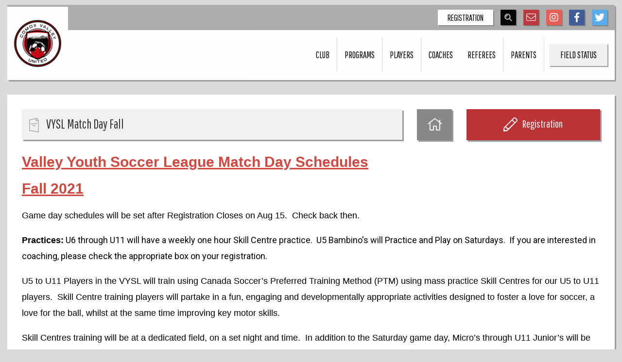

--- FILE ---
content_type: text/html; charset=utf-8
request_url: https://www.cvusc.org/vysl-pages/vysl-match-day-fall
body_size: 9111
content:
<!DOCTYPE html>

<html lang="en-CA" lang="en" xml:lang="en" xmlns="http://www.w3.org/1999/xhtml">
<head>
 
<title>VYSL Match Day Fall</title>
<meta charset="utf-8">
<meta http-equiv="X-UA-Compatible" content="IE=edge,chrome=1,shrink-to-fit=no">
<meta name="viewport" content="width=device-width,initial-scale=1,minimum-scale=1">
<link rel="apple-touch-icon" sizes="180x180" href="/_assets/img/apple-touch-icon.png">
<link rel="icon" type="image/png" sizes="32x32" href="/_assets/img/favicon-32x32.png">
<link rel="icon" type="image/png" sizes="16x16" href="/_assets/img/favicon-16x16.png">
<link rel="manifest" href="/_assets/img/site.webmanifest">
<link rel="shortcut icon" href="/_assets/img/favicon.ico">
<meta name="msapplication-TileColor" content="#da532c">
<meta name="msapplication-config" content="/_assets/img/browserconfig.xml">
<meta name="theme-color" content="#ffffff">
<link rel="stylesheet" href="/_assets/css/styles.css?v=0131331" type="text/css">
<script src="/_assets/js/modernizr-custom.js"></script>
<link href="https://fonts.googleapis.com/css?family=Pathway+Gothic+One|Roboto:400,400i,500,500i,700,700i" rel="stylesheet">
<!--[if lt IE 9]> <script src="//cdnjs.cloudflare.com/ajax/libs/html5shiv/3.6.2/html5shiv.js"></script> <script src="//s3.amazonaws.com/nwapi/nwmatcher/nwmatcher-1.2.5-min.js"></script> <script src="//html5base.googlecode.com/svn-history/r38/trunk/js/selectivizr-1.0.3b.js"></script> <script src="//cdnjs.cloudflare.com/ajax/libs/respond.js/1.1.0/respond.min.js"></script> <![endif]-->
<script type="application/ld+json">
  {
    "@context": "http://schema.org",
    "@type": "Blog",
    "url": "http://www.cvusc.org/cvusc-news"
  }
</script>
<script type="application/ld+json">
{
  "@context": "http://schema.org",
  "@type": "SportsActivityLocation",
  "name": "Comox Valley United Soccer Club",
  "image": "https://www.cvusc.org/_assets/img/header/cvusc-logo.png",
  "@id": "",
  "url": "https://www.cvusc.org",
  "telephone": "250-334-0422",
  "priceRange": "$",
  "address": {
    "@type": "PostalAddress",
    "streetAddress": "1701 Lerwick Rd",
    "addressLocality": "Courtenay",
    "addressRegion": "BC",
    "postalCode": "V9N 6Z8",
    "addressCountry": "CA"
  },
  "geo": {
    "@type": "GeoCoordinates",
    "latitude": 49.70135,
    "longitude": -124.95658
  },
  "openingHoursSpecification": {
    "@type": "OpeningHoursSpecification",
    "dayOfWeek": [
      "Monday",
      "Tuesday",
      "Thursday",
      "Friday"
    ],
    "opens": "10:00",
    "closes": "16:00"
  },
  "sameAs": [
    "https://www.facebook.com/cvusoccerclub/",
    "https://twitter.com/CVUnitedSoccer",
    "https://www.instagram.com/comox_valley_united_sc/",
    "https://www.youtube.com/channel/UCTYzb-JHsE5tR3nKvLEcVTQ"
  ]
}
</script>
<meta property="og:description" content="" /><script async src="https://www.googletagmanager.com/gtag/js?id=G-ZPR603T7Z1"></script><script>  window.dataLayer = window.dataLayer || [];  function gtag() { dataLayer.push(arguments); }  gtag('js', new Date());  gtag('config', 'G-ZPR603T7Z1');</script> 
 </head>

<body>
<div class="off-canvas-wrapper">
<div class="off-canvas position-right" id="offCanvasRight" data-off-canvas>
  <div class="canvas_top"><a href="/registration"><i class="fal fa-edit"></i> Registration</a></div>
        <nav class="mobileMenu">
            <ul class="vertical menu drilldown" data-drilldown data-auto-height="true" data-animate-height="true">
                <li class="has-submenu " >
                	<a href="/club"  title="Club" >Club</a>
<ul class="vertical menu drilldown">
    <li class="show-for-small show-for-medium hide-for-large " >
        <a href="/club"  title="Club" >Club</a>
    </li>
    <li>
        <a href="/field-status-and-locations"  title="Field Status & Locations" >Field Status & Locations</a>
    </li>
    <li class="has-submenu " >
        <a href="/about-us"  title="About Us" >About Us</a>
<ul class="vertical menu drilldown">
    <li class="show-for-small show-for-medium hide-for-large " >
        <a href="/about-us"  title="About Us" >About Us</a>
    </li>
    <li>
        <a href="/history"  title="History" >History</a>
    </li>
    <li>
        <a href="/policies"  title="Club Policies" >Club Policies</a>
<ul class="vertical menu drilldown">
    <li>
        <a href="/refund-policy" >Refund Policy</a>
    </li>
</ul>
    </li>
    <li>
        <a href="/agm"  title="Annual General Meeting (AGM)" >Annual General Meeting (AGM)</a>
    </li>
    <li>
        <a href="/club-initiatives"  title="Club Initiatives" >Club Initiatives</a>
    </li>
    <li>
        <a href="/volunteer-info"  title="Volunteer Info" >Volunteer Info</a>
    </li>
    <li>
        <a href="/cvusc-club-hub"  title="Club Gear" >Club Gear</a>
    </li>
</ul>
    </li>
    <li class="has-submenu " >
        <a href="/contact"  title="Contact / Office Hours" >Contact / Office Hours</a>
<ul class="vertical menu drilldown">
    <li class="show-for-small show-for-medium hide-for-large " >
        <a href="/contact"  title="Contact" >Contact</a>
    </li>
    <li>
        <a href="/board-members"  title="Executive Board Members" >Executive Board Members</a>
    </li>
    <li>
        <a href="/age-group-contacts"  title="Division Manager Contacts" >Division Manager Contacts</a>
    </li>
    <li>
        <a href="/clubhouse-bookings"  title="Clubhouse Bookings" >Clubhouse Bookings</a>
    </li>
</ul>
    </li>
    <li class="has-submenu " >
        <a href="/news-and-events"  title="News & Events" >News & Events</a>
<ul class="vertical menu drilldown">
    <li>
        <a href="/cvusc-news"  title="News" >News</a>
    </li>
    <li>
        <a href="/events"  title="Events" >Events</a>
    </li>
</ul>
    </li>
    <li>
        <a href="/soccer-links"  title="Soccer Links" >Soccer Links</a>
    </li>
    <li>
        <a href="/our-careers"  title="Careers" >Careers</a>
    </li>
    <li>
        <a href="/club-forms"  title="Club Forms" >Club Forms</a>
    </li>
    <li>
        <a href="/sponsorship" >Club Sponsorship</a>
    </li>
</ul>
                </li>
                <li class="has-submenu " >
                	<a href="/programs"  title="Programs" >Programs</a>
<ul class="vertical menu drilldown">
    <li class="has-submenu " >
        <a href="/programs"  title="Youth" >Youth Programs</a>
<ul class="vertical menu drilldown">
    <li>
        <a href="https://www.cvusc.org/valley-youth-soccer-league"  title="Valley Youth Soccer League" >Valley Youth Soccer League (Recreational)</a>
    </li>
    <li>
        <a href="/youth-pacific-development-league"  title="Pacific Development League (U12 - U18)" >Pacific Development League (U12 - U18)</a>
    </li>
    <li>
        <a href="/westcoastleague"  title="WCL U14 - U18" >West Coast League (Select U14 - U18)</a>
    </li>
    <li>
        <a href="https://www.cvusc.org/vysl-pages/vysl-super-soccer-saturdays"  title="Super Soccer Saturday" >Super Soccer Saturday </a>
    </li>
    <li>
        <a href="/united-development-program/udp"  title="UDP" >United Development Program</a>
    </li>
    <li>
        <a href="https://www.cvusc.org/performance" >Performance (BCSPL)</a>
    </li>
</ul>
    </li>
    <li>
        <a href="/adult"  title="Adult" >Adult (Men & Women)</a>
    </li>
    <li>
        <a href="https://www.cvusc.org/summer-camps-2024"  title="Camps" >Summer Camps</a>
    </li>
</ul>
                </li>
                <li class="has-submenu " >
                	<a href="/players"  title="Players" >Players</a>
<ul class="vertical menu drilldown">
    <li>
        <a href="vysl-pages/vysl-players-code-of-conduct"  title="VYSL Players Code of Conduct" >VYSL Player Code of Conduct</a>
    </li>
    <li>
        <a href="/evaluations"  title="Evaluations" >Placements</a>
    </li>
    <li class="has-submenu " >
        <a href="/player-development"  title="Player Development" >Player Development</a>
<ul class="vertical menu drilldown">
    <li>
        <a href="/player-pages/cvusc-player-pathway"  title="Player & Club Pathway" >Player & Club Pathway</a>
    </li>
    <li>
        <a href="https://www.cvusc.org/the-comox-way" >The Comox Way Development Model</a>
    </li>
    <li>
        <a href="/wellness-to-world-cup-ltpd"  title="Wellness to World Cup (LTPD)" >Wellness to World Cup (LTPD)</a>
    </li>
    <li>
        <a href="/player-resources"  title="Player Resources" >Player Resources</a>
    </li>
    <li>
        <a href="/united-development-program/udp"  title="UDP" >United Development Program</a>
    </li>
</ul>
    </li>
    <li>
        <a href="/registration"  title="Registration" >Youth Registration</a>
    </li>
</ul>
                </li>
                <li class="has-submenu " >
                	<a href="/coaches"  title="Coaches" >Coaches</a>
<ul class="vertical menu drilldown">
    <li class="show-for-small show-for-medium show-for-large " >
        <a href="/coaches"  title="Coaches" >Coaches</a>
    </li>
    <li>
        <a href="https://www.cvusc.org/coaches-portal"  title="BC Soccer Technical Resources" >BC Soccer Technical Resources</a>
    </li>
    <li>
        <a href="/united-development-program/udp"  title="United Development Program" >United Development Program</a>
    </li>
    <li>
        <a href="/coaching-clinics"  title="Coaching Clinics" >Coaching Clinics</a>
    </li>
    <li class="has-submenu " >
        <a href="/coaching-development"  title="Coaching Development" >Coaching Development</a>
<ul class="vertical menu drilldown">
    <li>
        <a href="/bc-soccer-certification-pathway"  title="BC Soccer Certification Pathway" >BC Soccer Certification Pathway</a>
    </li>
</ul>
    </li>
    <li class="has-submenu " >
        <a href="/coaching-resources"  title="Coaching Resources" >Coaching Resources</a>
<ul class="vertical menu drilldown">
    <li>
        <a href="/coaches-portal"  title="Coaching Drills, Plans & Links" >Coaching Drills, Plans & Links</a>
    </li>
    <li>
        <a href="/health-and-safety"  title="Player Health & Safety" >Player Health & Safety</a>
    </li>
    <li>
        <a href="/criminal-record-checks"  title="CRC info" >CRC info</a>
    </li>
</ul>
    </li>
    <li>
        <a href="/coaches-faqs"  title="FAQ's" >FAQ's</a>
    </li>
</ul>
                </li>
                <li class="has-submenu " >
                	<a href="/referees"  title="Referees" >Referees</a>
<ul class="vertical menu drilldown">
    <li class="show-for-small show-for-medium hide-for-large " >
        <a href="/referees"  title="Referees" >Referees</a>
    </li>
    <li class="has-submenu " >
        <a href="/referee-development"  title="Referee Development" >Referee Development</a>
<ul class="vertical menu drilldown">
    <li>
        <a href="/referee-pathway"  title="Referee Pathway" >Referee Pathway</a>
    </li>
    <li>
        <a href="/referee-rules-and-regulations"  title="Referee Rules & Regulations" >Referee Rules & Regulations</a>
    </li>
    <li>
        <a href="/referee-clinics"  title="Referee Clinics" >Referee Clinics</a>
    </li>
</ul>
    </li>
    <li>
        <a href="/referee-evaluation-form"  title="Referee Evaluation Form" >Referee Evaluation Form</a>
    </li>
    <li>
        <a href="/referee-faqs"  title="FAQ's" >FAQ's</a>
    </li>
</ul>
                </li>
                <li class="has-submenu " >
                	<a href="/parent-information"  title="Parents" >Parents</a>
<ul class="vertical menu drilldown">
    <li>
        <a href="/parent-information"  title="Parent Information" >Parent Information</a>
    </li>
    <li>
        <a href="/parents-pages/cvusc-parents-code-of-conduct"  title="CVUSC Parent's Code of Conduct" >Code of Conduct</a>
    </li>
    <li>
        <a href="field-status-and-locations"  title="Field Status and Locations" >Fields</a>
    </li>
    <li>
        <a href="/health-and-safety"  title="Health & Safety" >Health & Safety</a>
<ul class="vertical menu drilldown">
    <li>
        <a href="/health-and-safety" >Child Safety Resources</a>
    </li>
    <li>
        <a href="/health-and-safety" >Concussion Resources</a>
    </li>
    <li>
        <a href="/parents-pages/cvusc-air-quality-policy"  title="CVUSC Air Quality Policy" >Air Quality Policy</a>
    </li>
    <li>
        <a href="/documents/Players_Wearing_Casts_Policy_EN.pdf"  title="Player Wearing Casts Policy" >Wearing Cast Policy</a>
    </li>
    <li>
        <a href="return-to-play-phase-one"  title="Return to Play Phase One" >Return to Play: Phase One</a>
    </li>
</ul>
    </li>
    <li>
        <a href="/parent-faqs"  title="FAQ" >FAQ</a>
    </li>
</ul>
                </li>
            <li class="schedulesLink">
                <a href="/weekend-game-schedules">Weekend Schedules</a>
            </li>
            <li class="fieldStatusLink">
                <a href="/field-status-and-locations">Field Status / Locations</a>
            </li>
            </ul>
       </nav>
</div>
<div class="off-canvas-content" data-off-canvas-content>
<div class="row columns">
  <header>
    <div class="utility-nav">
      <div class="utility-left"></div>
      <div class="utility-right">
        <ul class="social-icons">
<a href="/registration"><li class="registration"> <span class="registration_text">Registration</span></li></a>          <li class="icon_search"><a data-open="mymodal2"><i class="fa"><img src="/_assets/img/header/search-icon.png" alt="Contact CVUSC" /></i></a> </li>
          <li class="mail"><a href="/contact"><i class="fal fa-envelope" aria-hidden="true"></i></a> </li>
          <li class="instagram"><a target="_blank" href="https://www.instagram.com/comox_valley_united_sc/"><i class="fab fa-instagram" aria-hidden="true"></i></a> </li>
          <li class="facebook"><a target="_blank" href="https://www.facebook.com/cvusoccerclub/"><i class="fab fa-facebook-f" aria-hidden="true"></i></a> </li>
          <li class="twitter"><a target="_blank" href="https://twitter.com/CVUnitedSoccer"><i class="fab fa-twitter" aria-hidden="true"></i></a> </li>
        </ul>
        <div class="reveal" id="mymodal2" data-reveal data-animation-in="fade-in" data-animation-out="fade-out">
          <div class="search_form">
            <h3>Search the CVUSC Site</h3>
            <hr>
            <div class="js-live-search live-search">
              <form method="get" action="/website/results">
                <div class="live-search__row">
                  <input type="text" class="live-search__input" name="SearchKeyword" placeholder="Start typing for a quick search..." value="">
                  <div class="live-search__results"></div>
                </div>
              </form>
            </div>
          </div>
          <button data-open="offCanvasRight" type="button" class="canvas_toggle_btn menu-icon" aria-expanded="true" aria-controls="offCanvasRight"><span></span>
          </button>
          
        </div>
      </div>
    </div>
    <div class="primary-nav"> <nav class="top-bar">
    <ul class="title-area">
        <li class="logo"><h1 class="cvuscLogo" alt="The Comox Valley United Soccer Club - Soccer for all ages"><a href="/"><img src="/_assets/img/header/CVUSC-New.png" alt="The Comox Valley United Soccer Club - Soccer for all ages" title="Home CVUSC" /> </a></h1></li>
    </ul>
    <button data-open="offCanvasRight" type="button" class="canvas_toggle_btn menu-icon" aria-expanded="false" aria-controls="offCanvasRight"><span></span> </button>
    <section class="top-menu-section"> 
            <ul>
<li class="has-submenu " >
	<a href="/club"  title="Club" >Club</a>
    <ul>
<li class="show-for-small show-for-medium hide-for-large " >
	<a href="/club"  title="Club" >Club</a>
</li><li>
	<a href="/field-status-and-locations"  title="Field Status & Locations" >Field Status & Locations</a>
</li><li class="has-submenu " >
	<a href="/about-us"  title="About Us" >About Us</a>
    <ul>
<li class="show-for-small show-for-medium hide-for-large " >
	<a href="/about-us"  title="About Us" >About Us</a>
</li><li>
	<a href="/history"  title="History" >History</a>
</li><li>
	<a href="/policies"  title="Club Policies" >Club Policies</a>
    <ul>
<li>
	<a href="/refund-policy" >Refund Policy</a>
</li>    </ul>
</li><li>
	<a href="/agm"  title="Annual General Meeting (AGM)" >Annual General Meeting (AGM)</a>
</li><li>
	<a href="/club-initiatives"  title="Club Initiatives" >Club Initiatives</a>
</li><li>
	<a href="/volunteer-info"  title="Volunteer Info" >Volunteer Info</a>
</li><li>
	<a href="/cvusc-club-hub"  title="Club Gear" >Club Gear</a>
</li>    </ul>
</li><li class="has-submenu " >
	<a href="/contact"  title="Contact / Office Hours" >Contact / Office Hours</a>
    <ul>
<li class="show-for-small show-for-medium hide-for-large " >
	<a href="/contact"  title="Contact" >Contact</a>
</li><li>
	<a href="/board-members"  title="Executive Board Members" >Executive Board Members</a>
</li><li>
	<a href="/age-group-contacts"  title="Division Manager Contacts" >Division Manager Contacts</a>
</li><li>
	<a href="/clubhouse-bookings"  title="Clubhouse Bookings" >Clubhouse Bookings</a>
</li>    </ul>
</li><li class="has-submenu " >
	<a href="/news-and-events"  title="News & Events" >News & Events</a>
    <ul>
<li>
	<a href="/cvusc-news"  title="News" >News</a>
</li><li>
	<a href="/events"  title="Events" >Events</a>
</li>    </ul>
</li><li>
	<a href="/soccer-links"  title="Soccer Links" >Soccer Links</a>
</li><li>
	<a href="/our-careers"  title="Careers" >Careers</a>
</li><li>
	<a href="/club-forms"  title="Club Forms" >Club Forms</a>
</li><li>
	<a href="/sponsorship" >Club Sponsorship</a>
</li>    </ul>
</li><li class="has-submenu " >
	<a href="/programs"  title="Programs" >Programs</a>
    <ul>
<li class="has-submenu " >
	<a href="/programs"  title="Youth" >Youth Programs</a>
    <ul>
<li>
	<a href="https://www.cvusc.org/valley-youth-soccer-league"  title="Valley Youth Soccer League" >Valley Youth Soccer League (Recreational)</a>
</li><li>
	<a href="/youth-pacific-development-league"  title="Pacific Development League (U12 - U18)" >Pacific Development League (U12 - U18)</a>
</li><li>
	<a href="/westcoastleague"  title="WCL U14 - U18" >West Coast League (Select U14 - U18)</a>
</li><li id="Super Soccer Saturday " >
	<a href="https://www.cvusc.org/vysl-pages/vysl-super-soccer-saturdays"  title="Super Soccer Saturday" >Super Soccer Saturday </a>
</li><li>
	<a href="/united-development-program/udp"  title="UDP" >United Development Program</a>
</li><li>
	<a href="https://www.cvusc.org/performance" >Performance (BCSPL)</a>
</li>    </ul>
</li><li>
	<a href="/adult"  title="Adult" >Adult (Men & Women)</a>
</li><li>
	<a href="https://www.cvusc.org/summer-camps-2024"  title="Camps" >Summer Camps</a>
</li>    </ul>
</li><li class="has-submenu " >
	<a href="/players"  title="Players" >Players</a>
    <ul>
<li>
	<a href="vysl-pages/vysl-players-code-of-conduct"  title="VYSL Players Code of Conduct" >VYSL Player Code of Conduct</a>
</li><li>
	<a href="/evaluations"  title="Evaluations" >Placements</a>
</li><li class="has-submenu " >
	<a href="/player-development"  title="Player Development" >Player Development</a>
    <ul>
<li>
	<a href="/player-pages/cvusc-player-pathway"  title="Player & Club Pathway" >Player & Club Pathway</a>
</li><li>
	<a href="https://www.cvusc.org/the-comox-way" >The Comox Way Development Model</a>
</li><li>
	<a href="/wellness-to-world-cup-ltpd"  title="Wellness to World Cup (LTPD)" >Wellness to World Cup (LTPD)</a>
</li><li>
	<a href="/player-resources"  title="Player Resources" >Player Resources</a>
</li><li>
	<a href="/united-development-program/udp"  title="UDP" >United Development Program</a>
</li>    </ul>
</li><li>
	<a href="/registration"  title="Registration" >Youth Registration</a>
</li>    </ul>
</li><li class="has-submenu " >
	<a href="/coaches"  title="Coaches" >Coaches</a>
    <ul>
<li class="show-for-small show-for-medium show-for-large " >
	<a href="/coaches"  title="Coaches" >Coaches</a>
</li><li>
	<a href="https://www.cvusc.org/coaches-portal"  title="BC Soccer Technical Resources" >BC Soccer Technical Resources</a>
</li><li>
	<a href="/united-development-program/udp"  title="United Development Program" >United Development Program</a>
</li><li>
	<a href="/coaching-clinics"  title="Coaching Clinics" >Coaching Clinics</a>
</li><li class="has-submenu " >
	<a href="/coaching-development"  title="Coaching Development" >Coaching Development</a>
    <ul>
<li>
	<a href="/bc-soccer-certification-pathway"  title="BC Soccer Certification Pathway" >BC Soccer Certification Pathway</a>
</li>    </ul>
</li><li class="has-submenu " >
	<a href="/coaching-resources"  title="Coaching Resources" >Coaching Resources</a>
    <ul>
<li>
	<a href="/coaches-portal"  title="Coaching Drills, Plans & Links" >Coaching Drills, Plans & Links</a>
</li><li>
	<a href="/health-and-safety"  title="Player Health & Safety" >Player Health & Safety</a>
</li><li>
	<a href="/criminal-record-checks"  title="CRC info" >CRC info</a>
</li>    </ul>
</li><li>
	<a href="/coaches-faqs"  title="FAQ's" >FAQ's</a>
</li>    </ul>
</li><li class="has-submenu " >
	<a href="/referees"  title="Referees" >Referees</a>
    <ul>
<li class="show-for-small show-for-medium hide-for-large " >
	<a href="/referees"  title="Referees" >Referees</a>
</li><li class="has-submenu " >
	<a href="/referee-development"  title="Referee Development" >Referee Development</a>
    <ul>
<li>
	<a href="/referee-pathway"  title="Referee Pathway" >Referee Pathway</a>
</li><li>
	<a href="/referee-rules-and-regulations"  title="Referee Rules & Regulations" >Referee Rules & Regulations</a>
</li><li>
	<a href="/referee-clinics"  title="Referee Clinics" >Referee Clinics</a>
</li>    </ul>
</li><li>
	<a href="/referee-evaluation-form"  title="Referee Evaluation Form" >Referee Evaluation Form</a>
</li><li>
	<a href="/referee-faqs"  title="FAQ's" >FAQ's</a>
</li>    </ul>
</li><li class="has-submenu " >
	<a href="/parent-information"  title="Parents" >Parents</a>
    <ul>
<li>
	<a href="/parent-information"  title="Parent Information" >Parent Information</a>
</li><li>
	<a href="/parents-pages/cvusc-parents-code-of-conduct"  title="CVUSC Parent's Code of Conduct" >Code of Conduct</a>
</li><li>
	<a href="field-status-and-locations"  title="Field Status and Locations" >Fields</a>
</li><li>
	<a href="/health-and-safety"  title="Health & Safety" >Health & Safety</a>
    <ul>
<li>
	<a href="/health-and-safety" >Child Safety Resources</a>
</li><li>
	<a href="/health-and-safety" >Concussion Resources</a>
</li><li>
	<a href="/parents-pages/cvusc-air-quality-policy"  title="CVUSC Air Quality Policy" >Air Quality Policy</a>
</li><li>
	<a href="/documents/Players_Wearing_Casts_Policy_EN.pdf" target="New" title="Player Wearing Casts Policy" >Wearing Cast Policy</a>
</li><li>
	<a href="return-to-play-phase-one"  title="Return to Play Phase One" >Return to Play: Phase One</a>
</li>    </ul>
</li><li>
	<a href="/parent-faqs"  title="FAQ" >FAQ</a>
</li>    </ul>
</li>        	</ul>
<ul class="buttons_nav">
  <li class="red_border"><a data-open="mymodal">Field Status</a> </li>
</ul>
<div class="reveal" id="mymodal" data-reveal="" data-animation-in="fade-in" data-animation-out="fade-out">
  <div class="normalTable fieldStatusModal">
    <h3>FIELD STATUS</h3>
    <a class="fieldButton" href="/field-status-and-locations">Click here for all Field Details</a>
    <hr>
    <table class="table-scroll hover" width="100%" border="1">
      <thead>
        <tr>
          <th>Field</th>
          <th>Status</th>
          <th>Updated</th>
        </tr>
      </thead>
      <tbody>
<tr>
    <td>Valley View #1</td>
    <td><div class="fieldStatusSM-Open">Open</div></td>
    <td>June  2 at  3:32<span style="text-transform:lowercase">pm</span></td>
</tr><tr>
    <td>Valley View #2</td>
    <td><div class="fieldStatusSM-Open">Open</div></td>
    <td>April 24 at  9:24<span style="text-transform:lowercase">am</span></td>
</tr><tr>
    <td>Valley View #3</td>
    <td><div class="fieldStatusSM-Open">Open</div></td>
    <td>April 24 at  9:24<span style="text-transform:lowercase">am</span></td>
</tr><tr>
    <td>Woodcote </td>
    <td><div class="fieldStatusSM-Open">Open</div></td>
    <td>April 24 at  9:25<span style="text-transform:lowercase">am</span></td>
</tr><tr>
    <td>Highland #5</td>
    <td><div class="fieldStatusSM-Open">Open</div></td>
    <td>April 24 at  9:24<span style="text-transform:lowercase">am</span></td>
</tr><tr>
    <td>Highland #6</td>
    <td><div class="fieldStatusSM-Open">Open</div></td>
    <td>April 24 at  9:25<span style="text-transform:lowercase">am</span></td>
</tr><tr>
    <td>Vanier Turf</td>
    <td><div class="fieldStatusSM-Open">Open</div></td>
    <td>April 24 at  9:24<span style="text-transform:lowercase">am</span></td>
</tr>      </tbody>
    </table>
    <br>
    <p>OPEN: Field is Open for play | CLOSED: Training or Games may not be played when field is closed | CAUTION: Field is playable, but closure may be
      imminent</p>
    <hr>
    <button class="close-button" data-close="" aria-label="Close modal" type="button"> <span aria-hidden="true">×</span> </button>
  </div>
</div>    </section>
</nav> </div>
  </header>
</div><div class="row columns">
  <section class="inner-main">
    <div class="row">
      <div class="small-12 medium-8 columns">
        <div class="pageHeader">
          <h2><img class="pageHeaderIcon" src="/_assets/img/title-page-icon.png" alt="VYSL Match Day Fall">VYSL Match Day Fall</h2>
        </div>
      </div>
      <div class="small-12 medium-4 columns">
        <div class="pageHeaderUtility">
          <div class="row">
            <div class="hide-for-small-only hide-for-medium-only large-3 columns"><a class="iconsHeader greyIcon" href="/" title="Back to Home Page"><i class="fal fa-home"></i></a></div>
            <div class="hide-for-small-only medium-12 large-9 columns">
<a class="pageHeaderCTA-red" href="https://registration.cvusc.org" target="_blank"><i class="fal fa-pencil"></i><span>Registration</span></a>            </div>
          </div>
        </div>
      </div>
      <div class="small-12 columns"><p><span style="color: rgb(209, 72, 65);"><span style="font-family: Tahoma, Geneva, sans-serif; font-size: 30px;"><strong><u>Valley Youth Soccer League Match Day Schedules</u></strong></span></span></p><p><span style="color: rgb(209, 72, 65);"><span style="font-family: Tahoma, Geneva, sans-serif; font-size: 30px;"><strong><u>Fall 2021</u></strong></span></span></p><p><span style="font-family: Arial, Helvetica, sans-serif; font-size: 18px;">Game day schedules will be set after Registration Closes on Aug 15.&nbsp; Check back then.&nbsp;</span></p><p><strong><span style="font-size: 18px; font-family: Tahoma, Geneva, sans-serif;">Practices:</span></strong><span style="font-size: 18px;">&nbsp;U6 through U11 will have a weekly one hour Skill Centre practice. &nbsp;U5 Bambino's will Practice and Play on Saturdays. &nbsp;If you are interested in coaching, please check the appropriate box on your registration. &nbsp;</span></p><p><span style="font-family: Tahoma,Geneva,sans-serif;"><span style="font-size: 18px;">U5 to U11 Players in the VYSL will train using Canada Soccer’s Preferred Training Method (PTM) using mass practice Skill Centres for our U5 to U11 players. &nbsp;Skill Centre training players will partake in a fun, engaging and developmentally appropriate activities designed to foster a love for soccer, a love for the ball, whilst at the same time improving key motor skills.&nbsp;</span></span></p><p><span style="font-family: Tahoma,Geneva,sans-serif;"><span style="font-size: 18px;">Skill Centres training will be at a dedicated field, on a set night and time. &nbsp;In addition to the Saturday game day, Micro’s through U11 Junior’s will be training weekly. &nbsp;All delivered in a mass practice, station style & vibrant training environment. &nbsp;Volunteer Coach lead delivering session plans developed by CV United’s Technical Director. &nbsp;Field setup will be assisted by Mentor Coaches.&nbsp;</span></span></p><p><span style="color: rgb(209, 72, 65);"><span style="font-family: Tahoma, Geneva, sans-serif; font-size: 30px;"><strong></strong></span></span></p><h2><span style="font-family: Arial,Helvetica,sans-serif;"><span style="font-size: 18px; font-family: Arial, Helvetica, sans-serif;"><u>Training Days</u></span><span style="font-size: 18px; font-family: Tahoma, Geneva, sans-serif;">&nbsp;- <u>Game Days</u> (Saturday will be a game day). &nbsp;Times/field locations TBD after registration closes.</span></span></h2><p><span style="font-family: Arial,Helvetica,sans-serif;">Bambinos</span></p><p><span style="font-family: Arial,Helvetica,sans-serif;">U5 Boys and Girls (born 2017) - Saturdays Practice&nbsp;and Play</span></p><p><span style="font-family: Arial,Helvetica,sans-serif;">Micros<br>U6 Boys (born 2016) - Tuesdays & Saturdays<br>U7 Boys (born 2015) - Thursdays & Saturdays<br>U6 Girls (born 2016) - Wednesdays & Saturdays<br>U7 Girls (born 2015) - Wednesdays & Saturdays</span></p><p><span style="font-family: Arial,Helvetica,sans-serif;">Juniros U8-U9</span></p><p><span style="font-family: Arial,Helvetica,sans-serif;">U8 Boys (born 2014) - Wednesdays & Saturdays<br>U9 Boys (born 2013) - Wednesdays & Saturdays<br>U8 Girls (born 2014) - Wednesdays&nbsp;& Saturdays<br>U9 Girls (born 2013) - Wednesdays & Saturdays</span></p><p><span style="font-family: Arial,Helvetica,sans-serif;">Juniors U10-U11</span></p><p><span style="font-family: Arial,Helvetica,sans-serif;">U10 Boys (born 2012) - Tuesday's & Saturdays<br>U11 Boys (born 2011) - Tuesday's & Saturdays<br>U10 Girls (born 2012) - <u>Thursday's</u> & Saturdays<br>U11 Girls (born 2011) - <u>Thursday's</u> & Saturdays</span></p><p><span style="font-family: Arial,Helvetica,sans-serif;"><br>Youth U12-U13</span></p><p><span style="font-family: Arial,Helvetica,sans-serif;">U12 Boys (born 2012/2013) - Thursday's & Saturday's<br>U13 Boys (born 2012/2013) -&nbsp;Thursday's & Saturday's<br>U12 Girls (born 2010/2011) -&nbsp;Thursday's & Saturday's<br>U13 Girls (born 2010/2011) -&nbsp;Thursday's & Saturday's</span></p><p><span style="font-size: 18px;"><span style="font-family: Tahoma,Geneva,sans-serif;">&nbsp;</span></span></p><p><span style="font-size: 18px;"><span style="font-family: Tahoma, Geneva, sans-serif;"><strong>Final determination will not be made until registration closes.</strong></span></span></p><p><span style="font-size: 18px;"><span style="font-family: Tahoma, Geneva, sans-serif;">Valley Youth Soccer League Information: </span></span><a href="/valley-youth-soccer-league" title=""><span style="font-size: 18px;"><span style="font-family: Tahoma, Geneva, sans-serif;">Click Here&nbsp;</span></span></a><span style="font-size: 18px;"><span style="font-family: Tahoma, Geneva, sans-serif;"></span></span><br></p><p><br></p>
        <div class="breaktwenty"></div>
      </div>
    </div>
  </section>
</div>
<footer> <section class="fourCTA">
  <div class="row small-up-1 medium-up-2 large-up-4"><div class="columns">
    <a class="footerInfoBlock-red" href="/events" target="_self">
            <div class="infoIconContainer"><i class="fal fa-bullhorn"></i></div>
          <div class="infoTitle">
            <div class="infoTitleArea">
                <h4>Stay up to date<br />Upcoming Events</h4>
            </div>
          </div>
      <div class="infoAction">Read More</div>
  </a>
</div><div class="columns">
    <a class="footerInfoBlock-grey" href="/cvusc-club-hub" target="_blank">
            <div class="infoIconContainer"><i class="fal fa-newspaper"></i></div>
          <div class="infoTitle">
            <div class="infoTitleArea">
                <h4>CVUSC Club Kit </h4>
            </div>
          </div>
      <div class="infoAction">Club Hub On Line Ordering</div>
  </a>
</div><div class="columns">
    <a class="footerInfoBlock-red" href="/cvusc-news/cvsuc-hosting-bc-soccer-workshops" target="_self">
            <div class="infoIconContainer"><i class="fal fa-clipboard-list-check"></i></div>
          <div class="infoTitle">
            <div class="infoTitleArea">
                <h4>Coaching Clinics<br />March 2024</h4>
            </div>
          </div>
      <div class="infoAction">Read More</div>
  </a>
</div><div class="columns">
    <a class="footerInfoBlock-grey" href="/contact" target="_self">
            <div class="infoIconContainer"><i class="fal fa-calendar-alt"></i></div>
          <div class="infoTitle">
            <div class="infoTitleArea">
                <h4>CVUSC Office<br /> Hours</h4>
            </div>
          </div>
      <div class="infoAction">More Info</div>
  </a>
</div></div>
</section>
<section class="sponsorSlider">
  <div class="row align-center">
    <div class="small-6 small-centered columns">
      <h4>Our Club Supporters & Sponsors</h4>
    </div>
    <div class="small-12 columns">
      <ul class="sponsorSlider">
<li>
    <a href="" target="_blank">
        <img src="/_images/footer/sponsors/rotating-banner/timbits-soccer-sm.png" alt="Tim Hortons Timbits Soccer">
    </a>
</li><li>
    <a href="" target="_blank">
        <img src="/_images/footer/sponsors/rotating-banner/bc-soccer-sm.png" alt="BC Soccer">
    </a>
</li><li>
    <a href="" target="_blank">
        <img src="/_images/footer/sponsors/rotating-banner/province-of-bc-sm.png" alt="Province of BC">
    </a>
</li><li>
    <a href="" target="_blank">
        <img src="/_images/footer/sponsors/kidsport.png" alt="KidSport">
    </a>
</li><li>
    <a href="" target="_blank">
        <img src="/_images/footer/sponsors/jumpstart.png" alt="Jumpart">
    </a>
</li><li>
    <a href="" target="_blank">
        <img src="/_images/footer/sponsors/bc-gaming.png" alt="BC Gaming License">
    </a>
</li>      </ul>
    </div>
  </div>
</section>
<section class="footerNavigation">
  <div class="row small-up-1 medium-up-2 large-up-4">
    <div class="columns mobileBottomMargin">
      <h5>Registration</h5>
<nav class="footer_menu_registration">
	<ul>
<li>
	<a href="/youth-house"  title="Youth House" >Youth House</a>
</li><li>
	<a href="/youth-select"  title="Youth Select" >Youth Select</a>
</li><li>
	<a href="/adult"  title="Adult" >Adult</a>
</li><li>
	<a href="/registration"  title="Financial Assistance" >Financial Assistance</a>
</li><li>
	<a href="/indoor-futsal"  title="Indoor Futsal" >Indoor Soccer (Futsal)</a>
</li>	</ul>
</nav> </div>
    <div class="columns mobileBottomMargin">
      <h5>Programs</h5>
<nav class="footer_menu_programs">
	<ul>
<li>
	<a href="/programs"  title="Youth" >Youth</a>
</li><li>
	<a href="/programs"  title="Adult" >Adult</a>
</li><li>
	<a href="/development-stream"  title="Development Stream" >Development Stream</a>
</li><li>
	<a href="/programs"  title="Clinics" >Clinics</a>
</li><li>
	<a href="/evaluations"  title="Evaluations" >Evaluations</a>
</li>	</ul>
</nav> </div>
    <div class="columns mobileBottomMargin">
      <h5>Development</h5>
<nav class="footer_menu_development">
	<ul>
<li>
	<a href="/coaching-development"  title="Coaches" >Coaches</a>
</li><li>
	<a href="/player-development"  title="Players" >Players</a>
</li><li>
	<a href="/referee-development"  title="Referees" >Referees</a>
</li><li>
	<a href="/academies-and-camps"  title="Academies & Camps" >Academies & Camps</a>
</li>	</ul>
</nav> </div>
    <div class="columns mobileBottomMargin">
      <h5>Comox Valley United Soccer Club</h5>
      <p>PO Box 3563<br />
        Courtenay, BC, V9N 6Z8<br />
        <strong>Clubhouse Office Hours:</strong><br/>
Open Tuesday through Friday 10:00 to 4:00. Available by email or by appointment Mondays info@cvusc.org.<br/>
Available by email all other times - checked daily<br/>
<strong>Phone</strong> - (250)-334-0422<br/>
<strong></strong> - <a href="mailto:cvuscsoccer/at/gmail.com"></a>
<br>
        <strong> <a href="tel:+1-"></a></strong><br>
        <strong><a href="mailto:cvuscsoccer/at/gmail.com"></a></strong></p>
 </div>
  </div>
</section>
<section class="footerUtility">
  <div class="row">
    <div class="small-12 medium-6 columns">       <p class="utilityFooterLeft">© 2026 Comox Valley United Soccer Club</p>
    </div>
    <div class="small-12 medium-6 columns">
      <p class="utilityFooterRight"><a href="/contact">Contact Us</a>&nbsp;&nbsp;|&nbsp;&nbsp; <a href="/website/privacy-policy">Privacy Policy</a>&nbsp;&nbsp;|&nbsp;&nbsp; <a href="/website/social-media-guidelines">Social Media Guidelines</a></p>
    </div>
  </div>
</section>
<!-----------off-canvas-content Ends---------------->
</div>
<!--------off-canvas-wrapper-inner Ends------------------->
</div>
<a href="#0" class="cd-top">Top</a> </footer>
<script src="https://cdnjs.cloudflare.com/ajax/libs/jquery/2.2.4/jquery.min.js"></script>
<script src="/_assets/js/foundation-scripts.min.js"></script>
<script src="/_assets/js/site-scripts.js?v=0131331"></script></body>
</html>